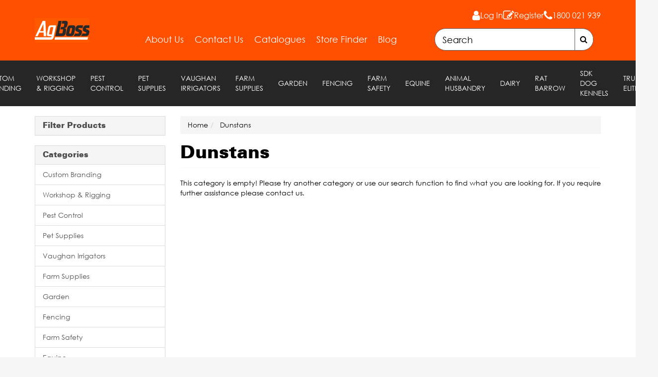

--- FILE ---
content_type: text/html; charset=utf-8
request_url: https://www.agboss.com.au/brand/dunstans/
body_size: 18104
content:
<!DOCTYPE html>
<html lang="en">
<head itemscope itemtype="http://schema.org/WebSite">
    <!-- Google Tag Manager -->
<script>(function(w,d,s,l,i){w[l]=w[l]||[];w[l].push({'gtm.start':
new Date().getTime(),event:'gtm.js'});var f=d.getElementsByTagName(s)[0],
j=d.createElement(s),dl=l!='dataLayer'?'&l='+l:'';j.async=true;j.src=
'https://www.googletagmanager.com/gtm.js?id='+i+dl;f.parentNode.insertBefore(j,f);
})(window,document,'script','dataLayer','GTM-NXFLVC95');</script>
<!-- End Google Tag Manager -->
	<meta http-equiv="Content-Type" content="text/html; charset=utf-8"/>
<meta name="keywords" content="Dunstans"/>
<meta name="description" content="Dunstans - Dunstans"/>
<meta name="viewport" content="width=device-width, initial-scale=1.0, user-scalable=0"/>
<meta property="og:image" content="https://www.agboss.com.au/assets/website_logo.png"/>
<meta property="og:title" content="Dunstans"/>
<meta property="og:site_name" content="AgBoss | Australia"/>
<meta property="og:type" content="website"/>
<meta property="og:url" content="https://www.agboss.com.au/brand/dunstans/"/>
<meta property="og:description" content="Dunstans - Dunstans"/>

<title itemprop='name'>Dunstans</title>
<link rel="canonical" href="https://www.agboss.com.au/brand/dunstans/" itemprop="url"/>
<link rel="shortcut icon" href="/assets/favicon_logo.png?1759896876"/>
<link rel="stylesheet" type="text/css" href="https://maxcdn.bootstrapcdn.com/font-awesome/4.7.0/css/font-awesome.min.css" media="all"/>
<link rel="stylesheet" type="text/css" href="https://cdn.neto.com.au/assets/neto-cdn/jquery_ui/1.11.1/css/custom-theme/jquery-ui-1.8.18.custom.css" media="all"/>
<link rel="stylesheet" type="text/css" href="https://cdn.neto.com.au/assets/neto-cdn/fancybox/2.1.5/jquery.fancybox.css" media="all"/>
<!--[if lte IE 8]>
	<script type="text/javascript" src="https://cdn.neto.com.au/assets/neto-cdn/html5shiv/3.7.0/html5shiv.js"></script>
	<script type="text/javascript" src="https://cdn.neto.com.au/assets/neto-cdn/respond.js/1.3.0/respond.min.js"></script>
<![endif]-->
<!-- Begin: Script 101 -->
<!-- Google Analytics -->
<script>
(function(i,s,o,g,r,a,m){i['GoogleAnalyticsObject']=r;i[r]=i[r]||function(){
(i[r].q=i[r].q||[]).push(arguments)},i[r].l=1*new Date();a=s.createElement(o),
m=s.getElementsByTagName(o)[0];a.async=1;a.src=g;m.parentNode.insertBefore(a,m)
})(window,document,'script','//www.google-analytics.com/analytics.js','ga');
ga('create', 'UA-57863268-2', 'auto');
</script>
<!-- End Google Analytics -->
<!-- End: Script 101 -->
<!-- Begin: Script 104 -->
<meta name="google-site-verification" content="N-jV349ULtqXWrJ_ckGEi_Dac_XvGwjl-OKD5af8528" />
<!-- End: Script 104 -->
<!-- Begin: Script 105 -->
<!-- Google Tag Manager -->
<script>(function(w,d,s,l,i){w[l]=w[l]||[];w[l].push({'gtm.start':
new Date().getTime(),event:'gtm.js'});var f=d.getElementsByTagName(s)[0],
j=d.createElement(s),dl=l!='dataLayer'?'&l='+l:'';j.async=true;j.src=
'https://www.googletagmanager.com/gtm.js?id='+i+dl;f.parentNode.insertBefore(j,f);
})(window,document,'script','dataLayer','GTM-PNHKNDX6');</script>
<!-- End Google Tag Manager -->
<!-- End: Script 105 -->
<!-- Begin: Script 108 -->
<script id="mcjs">!function(c,h,i,m,p){m=c.createElement(h),p=c.getElementsByTagName(h)[0],m.async=1,m.src=i,p.parentNode.insertBefore(m,p)}(document,"script","https://chimpstatic.com/mcjs-connected/js/users/e38e3c67e3df07c0d35674a77/36418ebcb9c0483f2f2f1a943.js");</script>
<!-- End: Script 108 -->
<!-- Begin: Script 109 -->
<meta name="geo.region" content="AU-NSW" />
<meta name="geo.placename" content="Albury" />
<meta name="geo.position" content="-36.038149;146.968787" />
<meta name="ICBM" content="-36.038149, 146.968787" />

<script type='application/ld+json'> 
{
  "@context": "http://www.schema.org",
  "@type": "WholesaleStore",
  "name": "Agboss",
  "url": "https://www.agboss.com.au/",
  "logo": "https://www.agboss.com.au/assets/website_logo.png?1546432485",
  "description": "AgBoss is beautifully and conveniently located in the border region of Albury-Wodonga NSW. AgBoss is dedicated to meet the increasing demands of customers who look for farm supplies online. ",
  "address": {
    "@type": "PostalAddress",
    "streetAddress": "64 Catherine Crescent, Lavington NSW 2641",
    "addressLocality": "Lavington NSW",
    "addressRegion": "New South Wales",
    "postalCode": "2641",
    "addressCountry": "Australia"
  },
  "hasMap": "https://www.google.com/maps/place/AgBoss/@-36.0415816,146.9631783,17z/data=!3m1!4b1!4m11!1m5!8m4!1e2!2s103272837869196233402!3m1!1e1!3m4!1s0x6b23dfd53a9705c7:0x45e17bd82232a97!8m2!3d-36.041586!4d146.965367",
  "contactPoint": {
    "@type": "ContactPoint",
    "telephone": "1800 021 939"
  }
}
 </script>
<!-- End: Script 109 -->
<!-- Begin: Script 110 -->
<meta name="facebook-domain-verification" content="bsiul5e9ylikvje2ftc3bea3fdoyw6" />
<!-- End: Script 110 -->
<!-- Begin: Script 111 -->
<!-- Hotjar Tracking Code for https://www.agboss.com.au/ -->
<script>
    (function(h,o,t,j,a,r){
        h.hj=h.hj||function(){(h.hj.q=h.hj.q||[]).push(arguments)};
        h._hjSettings={hjid:2713159,hjsv:6};
        a=o.getElementsByTagName('head')[0];
        r=o.createElement('script');r.async=1;
        r.src=t+h._hjSettings.hjid+j+h._hjSettings.hjsv;
        a.appendChild(r);
    })(window,document,'https://static.hotjar.com/c/hotjar-','.js?sv=');
</script>
<!-- End: Script 111 -->
<!-- Begin: Script 112 -->
<!-- Google tag (gtag.js) --> <script async src="https://www.googletagmanager.com/gtag/js?id=G-K6Y7JHWMC2"></script> <script> window.dataLayer = window.dataLayer || []; function gtag(){dataLayer.push(arguments);} gtag('js', new Date()); gtag('config', 'G-K6Y7JHWMC2'); </script>
<!-- End: Script 112 -->


	<link class="theme-selector" rel="stylesheet" type="text/css" href="/assets/themes/2021-04-avtech-3222/css/app.css?1759896876" media="all"/>
	<link rel="stylesheet" type="text/css" href="/assets/themes/2021-04-avtech-3222/css/style.css?1759896876" media="all"/>
</head>
<body id="n_content" class="n_2021-04-avtech-3222">
    <!-- Google Tag Manager (noscript) -->
<noscript><iframe src="https://www.googletagmanager.com/ns.html?id=GTM-NXFLVC95"
height="0" width="0" style="display:none;visibility:hidden"></iframe></noscript>
<!-- End Google Tag Manager (noscript) -->

    <div class="wrapper-header">
        <div class="container">
            <div class="row row-padded">
                <div class="col-xs-12 col-md-4 wrapper-logo text-center">
                    <a href="https://www.agboss.com.au" title="AgBoss Group Pty Ltd">
                        <img class="logo" src="/assets/website_logo.png?1759896876" alt="AgBoss Group Pty Ltd"/>
                    </a>
                </div>
                <div class=" col-xs-12 col-md-8">
                    <div class="header-account-areas">
                        <div class="row">
                            <div class="login-classs">
                                <i class="fa fa-user"></i>
                                <a href="https://www.agboss.com.au/_myacct/wholesalelogin">Log In</a>
                            </div>
                            <div class="register-classs">
                                <i class="fa fa-pencil-square-o"></i>
                                <a href="https://www.agboss.com.au/_myacct/wholesaleregister">Register</a>
                            </div>
                            <div class="phone-classs">
                                <i class="fa fa-phone fa-lg"></i>
                                <a href="tel:1800021939">1800 021 939</a>
                            </div>
                        </div>
                    </div>
                    <div class="row">
                        <div class="hidden-xs col-xs-12 text-right">
                            <div class="header-menu-search">
                                <ul class="nav nav-pills nav-pills-right"><li class=""> <a href="/about-us/" >About Us </a> </li><li class=""> <a href="/form/contact-us/" >Contact Us </a> </li><li class=""> <a href="/catalogues/" >Catalogues </a> </li><li class=""> <a href="/store-finder/" >Store Finder </a> </li><li class=""> <a href="/content/" >Blog </a> </li></ul>
                                <div class="header-search">
                                    <form name="productsearch" method="get" action="/">
                                        <input type="hidden" name="rf" value="kw" />
                                        <div class="input-group">
                                            <input class="form-control ajax_search" value="" id="name_search" autocomplete="off" name="kw" type="text" placeholder="Search" />
                                            <span class="input-group-btn">
                                            <button type="submit" value="Search" class="btn btn-default"><i class="fa fa-search"></i></button>
                                        </span>
                                        </div>
                                    </form>
                                </div>
                            </div>
                        </div>
                    </div>

                    <span nloader-content-id="R0jk-7hy-reoCJdcRl4WXvLAk_1OAAd9AnKhx-ex9Ko4aRuy77rwMz-AvD2G3RY79UGsf-03B6tEwCHzjdbuxA" nloader-content="[base64]" nloader-data="rfHZ0nOIovfmWdAuyovABWmMc64rBhmJkazJBz5I6yQ"></span></div>
            </div>
        </div>
    </div>
    <div class="navbar navbar-default navbar-categorymenu">
        <div class="container">
            <div class="navbar-header">
                <ul class="navigation-list list-inline visible-xs nMobileNav">
                    <li><a href="#" class="nToggleMenu" data-target=".navbar-responsive-collapse"><span class="icon"><i class="fa fa-bars"></i></span><br>
				Menu</a></li>
                    <li><a href="/products"><span class="icon"><i class="fa fa-gift"></i></span><br>
				Shop</a></li>
                    <li><a href="#header-search-mobile" data-toggle="collapse"><span class="icon"><i class="fa fa-search"></i></span><br>
				Search</a></li>
                    <li><a href="/_myacct/"><span class="icon"><i class="fa fa-user"></i></span><br>
				Account</a></li>
                </ul>
            </div>
            <div class="navbar-collapse collapse navbar-responsive-collapse">
                <ul class="nav navbar-nav">
                    <li class=""> <a href="https://www.agboss.com.au/custom-branding/" >Custom Branding <!----></a> </li><li class="dropdown dropdown-hover"> <a href="https://www.agboss.com.au/workshop-rigging/-templatebody-category-with-sub" class="dropdown-toggle" >Workshop & Rigging <!--<span class="caret"></span>--></a> <ul class="dropdown-menu">
                            <li class=""> <a href="https://www.agboss.com.au/workshop-rigging/adhesive-tape/" class="nuhover dropdown-toggle">Adhesive Tape</a> </li><li class=""> <a href="https://www.agboss.com.au/workshop-rigging/aerosols/" class="nuhover dropdown-toggle">Aerosols</a> </li><li class=""> <a href="https://www.agboss.com.au/workshop-rigging/brooms/" class="nuhover dropdown-toggle">Brooms</a> </li><li class=""> <a href="https://www.agboss.com.au/workshop-rigging/cable-ties/" class="nuhover dropdown-toggle">Cable Ties</a> </li><li class=""> <a href="https://www.agboss.com.au/workshop-rigging/cleaning-liquids/" class="nuhover dropdown-toggle">Cleaning Liquids</a> </li><li class=""> <a href="https://www.agboss.com.au/workshop-rigging/rigging-ties/clips-shackles/" class="nuhover dropdown-toggle">Clips & Shackles</a> </li><li class=""> <a href="https://www.agboss.com.au/workshop-rigging/fuel-accessories/" class="nuhover dropdown-toggle">Fuel Accessories </a> </li><li class=""> <a href="https://www.agboss.com.au/workshop-rigging/straps-cargo-nets/" class="nuhover dropdown-toggle">Straps & Cargo Nets</a> </li>
                        </ul>
                        </li><li class="dropdown dropdown-hover"> <a href="https://www.agboss.com.au/pest-control/" class="dropdown-toggle" >Pest Control <!--<span class="caret"></span>--></a> <ul class="dropdown-menu">
                            <li class=""> <a href="https://www.agboss.com.au/pest-control/insect-ant-fly-control/" class="nuhover dropdown-toggle">Insect, Ant & Fly Traps</a> </li><li class=""> <a href="https://www.agboss.com.au/pest-control/rodent-control/" class="nuhover dropdown-toggle">Rodent Control</a> </li>
                        </ul>
                        </li><li class="dropdown dropdown-hover"> <a href="https://www.agboss.com.au/pet-supplies/" class="dropdown-toggle" >Pet Supplies <!--<span class="caret"></span>--></a> <ul class="dropdown-menu">
                            <li class=""> <a href="https://www.agboss.com.au/pet-poultry/collars/" class="nuhover dropdown-toggle">Collars</a> </li><li class=""> <a href="https://www.agboss.com.au/feed-bin/~-460" class="nuhover dropdown-toggle">Feed Bin</a> </li><li class=""> <a href="https://www.agboss.com.au/pet-poultry/muzzles/" class="nuhover dropdown-toggle">Muzzles</a> </li><li class=""> <a href="https://www.agboss.com.au/pet-supplies/restraints-leads/" class="nuhover dropdown-toggle">Restraints & Leads</a> </li><li class=""> <a href="https://www.agboss.com.au/sdk-dog-kennels/~-455" class="nuhover dropdown-toggle">SDK Dog Kennels</a> </li><li class=""> <a href="https://www.agboss.com.au/pet-supplies/water-bowls/" class="nuhover dropdown-toggle">Water Bowls</a> </li>
                        </ul>
                        </li><li class=""> <a href="https://www.agboss.com.au/vaughan-irrigators/" >Vaughan Irrigators <!----></a> </li><li class="dropdown dropdown-hover"> <a href="https://www.agboss.com.au/around-the-home/-templatebody-category-with-sub" class="dropdown-toggle" >Farm Supplies <!--<span class="caret"></span>--></a> <ul class="dropdown-menu">
                            <li class=""> <a href="https://www.agboss.com.au/around-the-home/batteries/" class="nuhover dropdown-toggle">Batteries & Lighting</a> </li><li class=""> <a href="https://www.agboss.com.au/around-the-home/brooms/" class="nuhover dropdown-toggle">Brooms</a> </li><li class=""> <a href="https://www.agboss.com.au/generalfarmsupplies/butchery/" class="nuhover dropdown-toggle">Butchery & Knives</a> </li><li class=""> <a href="https://www.agboss.com.au/around-the-home/fireside/" class="nuhover dropdown-toggle">Fireside</a> </li><li class=""> <a href="https://www.agboss.com.au/gloves/" class="nuhover dropdown-toggle">Gloves</a> </li><li class="dropdown dropdown-hover"> <a href="https://www.agboss.com.au/around-the-home/measurment/" class="nuhover dropdown-toggle">Measurement</a> <ul class="dropdown-menu dropdown-menu-horizontal">
                            <li class=""> <a href="https://www.agboss.com.au/around-the-home/measurment/hang-scales/">Hanging Scales</a> </li><li class=""> <a href="https://www.agboss.com.au/around-the-home/measurment/pourmaxx-buckets/">PourMaxx Buckets</a> </li><li class=""> <a href="https://www.agboss.com.au/around-the-home/measurment/pourmaxx-cyclinders/">PourMaxx Cylinders</a> </li><li class=""> <a href="https://www.agboss.com.au/around-the-home/measurment/pourmaxx-jugs/">PourMaxx Jugs</a> </li>
                        </ul>
                        </li><li class=""> <a href="https://www.agboss.com.au/wool-pack-stand/" class="nuhover dropdown-toggle">Wool Pack Stand</a> </li>
                        </ul>
                        </li><li class="dropdown dropdown-hover"> <a href="https://www.agboss.com.au/garden-farm-tools/-templatebody-category-with-sub" class="dropdown-toggle" >Garden <!--<span class="caret"></span>--></a> <ul class="dropdown-menu">
                            <li class=""> <a href="https://www.agboss.com.au/garden-farm-tools/striking-tools/" class="nuhover dropdown-toggle">Axes & Block Splitters</a> </li><li class=""> <a href="https://www.agboss.com.au/garden-farm-tools/forks/" class="nuhover dropdown-toggle">Forks, Rakes & Hoes</a> </li><li class=""> <a href="https://www.agboss.com.au/garden-hose-fittings/" class="nuhover dropdown-toggle">Garden Hose & Fittings</a> </li><li class=""> <a href="https://www.agboss.com.au/watering-rain-gauges/rainmaxx-gauges/" class="nuhover dropdown-toggle">Rain Gauges</a> </li><li class=""> <a href="https://www.agboss.com.au/garden-farm-tools/shovel-range/" class="nuhover dropdown-toggle">Shovel Range</a> </li><li class=""> <a href="https://www.agboss.com.au/garden/sprinklers" class="nuhover dropdown-toggle">Sprinklers</a> </li>
                        </ul>
                        </li><li class="dropdown dropdown-hover"> <a href="https://www.agboss.com.au/fencing-tools/-templatebody-category-with-sub" class="dropdown-toggle" >Fencing <!--<span class="caret"></span>--></a> <ul class="dropdown-menu">
                            <li class=""> <a href="https://www.agboss.com.au/fencing/fencing-tools/" class="nuhover dropdown-toggle">Fencing Tools</a> </li><li class=""> <a href="https://www.agboss.com.au/fencing/gloves/" class="nuhover dropdown-toggle">Gloves</a> </li><li class=""> <a href="https://www.agboss.com.au/fencing/pliers-wire-cutters/" class="nuhover dropdown-toggle">Pliers & Wire cutters</a> </li><li class=""> <a href="https://www.agboss.com.au/fencing-tools/safety-glasses" class="nuhover dropdown-toggle">Safety Glasses</a> </li>
                        </ul>
                        </li><li class="dropdown dropdown-hover"> <a href="https://www.agboss.com.au/safety-chemical-care/-templatebody-category-with-sub" class="dropdown-toggle" >Farm Safety <!--<span class="caret"></span>--></a> <ul class="dropdown-menu">
                            <li class="dropdown dropdown-hover"> <a href="https://www.agboss.com.au/farm-safety/chemical-measures/" class="nuhover dropdown-toggle">Chemical Measures</a> <ul class="dropdown-menu dropdown-menu-horizontal">
                            <li class=""> <a href="https://www.agboss.com.au/safety-chemical-care/chemical-measures/pourmaxx-jugs/">PourMaxx Jugs</a> </li>
                        </ul>
                        </li><li class=""> <a href="https://www.agboss.com.au/farm-safety/coveralls-gloves/" class="nuhover dropdown-toggle">Coveralls & Gloves</a> </li><li class=""> <a href="https://www.agboss.com.au/farm-safety/gumboots/" class="nuhover dropdown-toggle">Gumboots</a> </li><li class=""> <a href="https://www.agboss.com.au/farm-safety/hearing-protection/" class="nuhover dropdown-toggle">Hearing Protection</a> </li><li class=""> <a href="https://www.agboss.com.au/farm-safety/insect-repellent-sunscreen/" class="nuhover dropdown-toggle">Insect Repellent & Sunscreen</a> </li><li class=""> <a href="https://www.agboss.com.au/farm-safety/masks-safety-glasses/" class="nuhover dropdown-toggle">Masks & Safety Glasses</a> </li><li class=""> <a href="https://www.agboss.com.au/farm-safety/straps/" class="nuhover dropdown-toggle">Straps</a> </li>
                        </ul>
                        </li><li class="dropdown dropdown-hover"> <a href="https://www.agboss.com.au/equine/" class="dropdown-toggle" >Equine <!--<span class="caret"></span>--></a> <ul class="dropdown-menu">
                            <li class=""> <a href="https://www.agboss.com.au/arena-markers/" class="nuhover dropdown-toggle">Arena Markers</a> </li><li class=""> <a href="https://www.agboss.com.au/equine/cant-tip-trough/" class="nuhover dropdown-toggle">Can't Tip Trough</a> </li><li class=""> <a href="https://www.agboss.com.au/equine/cavaletti-jumps/" class="nuhover dropdown-toggle">Cavaletti Jumps</a> </li><li class=""> <a href="https://www.agboss.com.au/equine/corner-feeders/" class="nuhover dropdown-toggle">Corner Feeders</a> </li><li class=""> <a href="https://www.agboss.com.au/equine/d-feeders/" class="nuhover dropdown-toggle">D Feeders</a> </li><li class=""> <a href="https://www.agboss.com.au/d-waterer/" class="nuhover dropdown-toggle">D Waterer</a> </li><li class=""> <a href="https://www.agboss.com.au/feed-bin/" class="nuhover dropdown-toggle">Feed Bin</a> </li><li class=""> <a href="https://www.agboss.com.au/grazer-bins-with-inserts/" class="nuhover dropdown-toggle">Grazer Bins with Inserts</a> </li><li class=""> <a href="https://www.agboss.com.au/equine/hay-rack-feeder/" class="nuhover dropdown-toggle">Hay Rack Feeder</a> </li><li class=""> <a href="https://www.agboss.com.au/jump-n-munch/~-458" class="nuhover dropdown-toggle">Jump 'N' Munch</a> </li><li class=""> <a href="https://www.agboss.com.au/equine/jump-poles/" class="nuhover dropdown-toggle">Jump Poles</a> </li><li class=""> <a href="https://www.agboss.com.au/equine/jump-wing-base-cups/" class="nuhover dropdown-toggle">Jump Wing Base & Cups</a> </li><li class=""> <a href="https://www.agboss.com.au/equine/mount-ease/" class="nuhover dropdown-toggle">Mount Ease</a> </li><li class=""> <a href="https://www.agboss.com.au/equine/munch-troughs/" class="nuhover dropdown-toggle">Munch Troughs</a> </li><li class=""> <a href="https://www.agboss.com.au/equine/silos/" class="nuhover dropdown-toggle">Silos</a> </li><li class=""> <a href="https://www.agboss.com.au/equine/tri-jump-stands-and-cups/" class="nuhover dropdown-toggle">Tri-Jump Stands and Cups</a> </li><li class=""> <a href="https://www.agboss.com.au/trueco-elite/~-452" class="nuhover dropdown-toggle">TrueCo Elite</a> </li>
                        </ul>
                        </li><li class="dropdown dropdown-hover"> <a href="https://www.agboss.com.au/animal-husbandry/-templatebody-category-with-sub" class="dropdown-toggle" >Animal Husbandry <!--<span class="caret"></span>--></a> <ul class="dropdown-menu">
                            <li class=""> <a href="https://www.agboss.com.au/animal-husbandry/castration-weaning/" class="nuhover dropdown-toggle">Castration & Weaning</a> </li><li class=""> <a href="https://www.agboss.com.au/animal-husbandry/feedmaxx-scoops/" class="nuhover dropdown-toggle">FeedMaxx Scoops</a> </li><li class="dropdown dropdown-hover"> <a href="https://www.agboss.com.au/animal-husbandry/poultry-feeders/" class="nuhover dropdown-toggle">Poultry Feeders</a> <ul class="dropdown-menu dropdown-menu-horizontal">
                            <li class=""> <a href="https://www.agboss.com.au/pet-poultry/poultry/waterers/">Drinkers</a> </li><li class=""> <a href="https://www.agboss.com.au/pet-poultry/poultry/feeders/">Feeders</a> </li>
                        </ul>
                        </li><li class=""> <a href="https://www.agboss.com.au/animal-husbandry/silos/" class="nuhover dropdown-toggle">Silos</a> </li><li class=""> <a href="https://www.agboss.com.au/animal-husbandry/veterinary/" class="nuhover dropdown-toggle">Veterinary</a> </li><li class=""> <a href="https://www.agboss.com.au/animal-husbandry/water-bowls/" class="nuhover dropdown-toggle">Water Bowls</a> </li>
                        </ul>
                        </li><li class="dropdown dropdown-hover"> <a href="https://www.agboss.com.au/DAIRY" class="dropdown-toggle" >Dairy <!--<span class="caret"></span>--></a> <ul class="dropdown-menu">
                            <li class=""> <a href="https://www.agboss.com.au/dairy/compartment-feeders/" class="nuhover dropdown-toggle">Compartment Feeders</a> </li><li class=""> <a href="https://www.agboss.com.au/dairy/open-feeders/" class="nuhover dropdown-toggle">Open Feeders</a> </li><li class=""> <a href="https://www.agboss.com.au/milk-maxx/teats/" class="nuhover dropdown-toggle">Teats</a> </li><li class=""> <a href="https://www.agboss.com.au/milk-bar/waterers-drinkers/" class="nuhover dropdown-toggle">Waterers/Drinkers</a> </li>
                        </ul>
                        </li><li class=""> <a href="https://www.agboss.com.au/rat-barrow/" >RAT Barrow <!----></a> </li><li class=""> <a href="https://www.agboss.com.au/sdk-dog-kennels/" >SDK Dog Kennels <!----></a> </li><li class=""> <a href="https://www.agboss.com.au/trueco-elite/~-453" >TRUECO ELITE <!----></a> </li> </ul>

                <!-- navbar... -->

            </div>
        </div>
        <div id="header-search-mobile" class="header-search-mobile collapse">
            <form name="productsearch" method="get" action="/">
                <input type="hidden" name="rf" value="kw" />
                <div class="input-group">
                    <input class="form-control ajax_search" value="" id="name_search" autocomplete="off" name="kw" type="text" placeholder="Search" />
                    <span class="input-group-btn">
                    <button type="submit" value="Search" class="btn btn-primary"><i class="fa fa-search"></i></button>
                </span>
                </div>
            </form>
        </div>
    </div>
     <div id="main-content" role="main" class="container">
        <div class="row">
            <aside class="col-xs-12 col-sm-3" id="left-sidebar">
	<div class="panel panel-default">
			<div class="panel-heading panel-heading-thumbnails">
				<h3 class="panel-title">
					<a class="accordion-toggle" data-toggle="collapse" data-parent="#filters-accordion" href="#filters">Filter Products</a>
				</h3>
			</div>
			<ul id="filters" class="panel-collapse collapse list-group text-uppercase" role="group">
				
				
				
			</ul>
		</div>
	<div class="panel panel-default hidden-xs">
				<div class="panel-heading"><h3 class="panel-title">Categories</h3></div>
				<ul class="list-group" role="navigation" aria-label="Category menu"><li class=""><a href="https://www.agboss.com.au/custom-branding/" class="list-group-item dropdown-toggle" >Custom Branding</a>
						
					</li><li class="dropdown dropdown-hover"><a href="https://www.agboss.com.au/workshop-rigging/-templatebody-category-with-sub" class="list-group-item dropdown-toggle" >Workshop & Rigging</a>
						<ul class="dropdown-menu dropdown-menu-horizontal">
								<li class="">
						<a href="https://www.agboss.com.au/workshop-rigging/adhesive-tape/" >Adhesive Tape</a>
						
					</li><li class="">
						<a href="https://www.agboss.com.au/workshop-rigging/aerosols/" >Aerosols</a>
						
					</li><li class="">
						<a href="https://www.agboss.com.au/workshop-rigging/brooms/" >Brooms</a>
						
					</li><li class="">
						<a href="https://www.agboss.com.au/workshop-rigging/cable-ties/" >Cable Ties</a>
						
					</li><li class="">
						<a href="https://www.agboss.com.au/workshop-rigging/cleaning-liquids/" >Cleaning Liquids</a>
						
					</li><li class="">
						<a href="https://www.agboss.com.au/workshop-rigging/rigging-ties/clips-shackles/" >Clips & Shackles</a>
						
					</li><li class="">
						<a href="https://www.agboss.com.au/workshop-rigging/fuel-accessories/" >Fuel Accessories </a>
						
					</li><li class="">
						<a href="https://www.agboss.com.au/workshop-rigging/straps-cargo-nets/" >Straps & Cargo Nets</a>
						
					</li>
							</ul>
					</li><li class="dropdown dropdown-hover"><a href="https://www.agboss.com.au/pest-control/" class="list-group-item dropdown-toggle" >Pest Control</a>
						<ul class="dropdown-menu dropdown-menu-horizontal">
								<li class="">
						<a href="https://www.agboss.com.au/pest-control/insect-ant-fly-control/" >Insect, Ant & Fly Traps</a>
						
					</li><li class="">
						<a href="https://www.agboss.com.au/pest-control/rodent-control/" >Rodent Control</a>
						
					</li>
							</ul>
					</li><li class="dropdown dropdown-hover"><a href="https://www.agboss.com.au/pet-supplies/" class="list-group-item dropdown-toggle" >Pet Supplies</a>
						<ul class="dropdown-menu dropdown-menu-horizontal">
								<li class="">
						<a href="https://www.agboss.com.au/pet-poultry/collars/" >Collars</a>
						
					</li><li class="">
						<a href="https://www.agboss.com.au/feed-bin/~-460" >Feed Bin</a>
						
					</li><li class="">
						<a href="https://www.agboss.com.au/pet-poultry/muzzles/" >Muzzles</a>
						
					</li><li class="">
						<a href="https://www.agboss.com.au/pet-supplies/restraints-leads/" >Restraints & Leads</a>
						
					</li><li class="">
						<a href="https://www.agboss.com.au/sdk-dog-kennels/~-455" >SDK Dog Kennels</a>
						
					</li><li class="">
						<a href="https://www.agboss.com.au/pet-supplies/water-bowls/" >Water Bowls</a>
						
					</li>
							</ul>
					</li><li class=""><a href="https://www.agboss.com.au/vaughan-irrigators/" class="list-group-item dropdown-toggle" >Vaughan Irrigators</a>
						
					</li><li class="dropdown dropdown-hover"><a href="https://www.agboss.com.au/around-the-home/-templatebody-category-with-sub" class="list-group-item dropdown-toggle" >Farm Supplies</a>
						<ul class="dropdown-menu dropdown-menu-horizontal">
								<li class="">
						<a href="https://www.agboss.com.au/around-the-home/batteries/" >Batteries & Lighting</a>
						
					</li><li class="">
						<a href="https://www.agboss.com.au/around-the-home/brooms/" >Brooms</a>
						
					</li><li class="">
						<a href="https://www.agboss.com.au/generalfarmsupplies/butchery/" >Butchery & Knives</a>
						
					</li><li class="">
						<a href="https://www.agboss.com.au/around-the-home/fireside/" >Fireside</a>
						
					</li><li class="">
						<a href="https://www.agboss.com.au/gloves/" >Gloves</a>
						
					</li><li class="dropdown dropdown-hover">
						<a href="https://www.agboss.com.au/around-the-home/measurment/" >Measurement</a>
						<ul class="dropdown-menu dropdown-menu-horizontal">
								<li class="lv3-li">
						<a href="https://www.agboss.com.au/around-the-home/measurment/hang-scales/" >Hanging Scales</a>
					</li><li class="lv3-li">
						<a href="https://www.agboss.com.au/around-the-home/measurment/pourmaxx-buckets/" >PourMaxx Buckets</a>
					</li><li class="lv3-li">
						<a href="https://www.agboss.com.au/around-the-home/measurment/pourmaxx-cyclinders/" >PourMaxx Cylinders</a>
					</li><li class="lv3-li">
						<a href="https://www.agboss.com.au/around-the-home/measurment/pourmaxx-jugs/" >PourMaxx Jugs</a>
					</li>
							</ul>
					</li><li class="">
						<a href="https://www.agboss.com.au/wool-pack-stand/" >Wool Pack Stand</a>
						
					</li>
							</ul>
					</li><li class="dropdown dropdown-hover"><a href="https://www.agboss.com.au/garden-farm-tools/-templatebody-category-with-sub" class="list-group-item dropdown-toggle" >Garden</a>
						<ul class="dropdown-menu dropdown-menu-horizontal">
								<li class="">
						<a href="https://www.agboss.com.au/garden-farm-tools/striking-tools/" >Axes & Block Splitters</a>
						
					</li><li class="">
						<a href="https://www.agboss.com.au/garden-farm-tools/forks/" >Forks, Rakes & Hoes</a>
						
					</li><li class="">
						<a href="https://www.agboss.com.au/garden-hose-fittings/" >Garden Hose & Fittings</a>
						
					</li><li class="">
						<a href="https://www.agboss.com.au/watering-rain-gauges/rainmaxx-gauges/" >Rain Gauges</a>
						
					</li><li class="">
						<a href="https://www.agboss.com.au/garden-farm-tools/shovel-range/" >Shovel Range</a>
						
					</li><li class="">
						<a href="https://www.agboss.com.au/garden/sprinklers" >Sprinklers</a>
						
					</li>
							</ul>
					</li><li class="dropdown dropdown-hover"><a href="https://www.agboss.com.au/fencing-tools/-templatebody-category-with-sub" class="list-group-item dropdown-toggle" >Fencing</a>
						<ul class="dropdown-menu dropdown-menu-horizontal">
								<li class="">
						<a href="https://www.agboss.com.au/fencing/fencing-tools/" >Fencing Tools</a>
						
					</li><li class="">
						<a href="https://www.agboss.com.au/fencing/gloves/" >Gloves</a>
						
					</li><li class="">
						<a href="https://www.agboss.com.au/fencing/pliers-wire-cutters/" >Pliers & Wire cutters</a>
						
					</li><li class="">
						<a href="https://www.agboss.com.au/fencing-tools/safety-glasses" >Safety Glasses</a>
						
					</li>
							</ul>
					</li><li class="dropdown dropdown-hover"><a href="https://www.agboss.com.au/safety-chemical-care/-templatebody-category-with-sub" class="list-group-item dropdown-toggle" >Farm Safety</a>
						<ul class="dropdown-menu dropdown-menu-horizontal">
								<li class="dropdown dropdown-hover">
						<a href="https://www.agboss.com.au/farm-safety/chemical-measures/" >Chemical Measures</a>
						<ul class="dropdown-menu dropdown-menu-horizontal">
								<li class="lv3-li">
						<a href="https://www.agboss.com.au/safety-chemical-care/chemical-measures/pourmaxx-jugs/" >PourMaxx Jugs</a>
					</li>
							</ul>
					</li><li class="">
						<a href="https://www.agboss.com.au/farm-safety/coveralls-gloves/" >Coveralls & Gloves</a>
						
					</li><li class="">
						<a href="https://www.agboss.com.au/farm-safety/gumboots/" >Gumboots</a>
						
					</li><li class="">
						<a href="https://www.agboss.com.au/farm-safety/hearing-protection/" >Hearing Protection</a>
						
					</li><li class="">
						<a href="https://www.agboss.com.au/farm-safety/insect-repellent-sunscreen/" >Insect Repellent & Sunscreen</a>
						
					</li><li class="">
						<a href="https://www.agboss.com.au/farm-safety/masks-safety-glasses/" >Masks & Safety Glasses</a>
						
					</li><li class="">
						<a href="https://www.agboss.com.au/farm-safety/straps/" >Straps</a>
						
					</li>
							</ul>
					</li><li class="dropdown dropdown-hover"><a href="https://www.agboss.com.au/equine/" class="list-group-item dropdown-toggle" >Equine</a>
						<ul class="dropdown-menu dropdown-menu-horizontal">
								<li class="">
						<a href="https://www.agboss.com.au/arena-markers/" >Arena Markers</a>
						
					</li><li class="">
						<a href="https://www.agboss.com.au/equine/cant-tip-trough/" >Can't Tip Trough</a>
						
					</li><li class="">
						<a href="https://www.agboss.com.au/equine/cavaletti-jumps/" >Cavaletti Jumps</a>
						
					</li><li class="">
						<a href="https://www.agboss.com.au/equine/corner-feeders/" >Corner Feeders</a>
						
					</li><li class="">
						<a href="https://www.agboss.com.au/equine/d-feeders/" >D Feeders</a>
						
					</li><li class="">
						<a href="https://www.agboss.com.au/d-waterer/" >D Waterer</a>
						
					</li><li class="">
						<a href="https://www.agboss.com.au/feed-bin/" >Feed Bin</a>
						
					</li><li class="">
						<a href="https://www.agboss.com.au/grazer-bins-with-inserts/" >Grazer Bins with Inserts</a>
						
					</li><li class="">
						<a href="https://www.agboss.com.au/equine/hay-rack-feeder/" >Hay Rack Feeder</a>
						
					</li><li class="">
						<a href="https://www.agboss.com.au/jump-n-munch/~-458" >Jump 'N' Munch</a>
						
					</li><li class="">
						<a href="https://www.agboss.com.au/equine/jump-poles/" >Jump Poles</a>
						
					</li><li class="">
						<a href="https://www.agboss.com.au/equine/jump-wing-base-cups/" >Jump Wing Base & Cups</a>
						
					</li><li class="">
						<a href="https://www.agboss.com.au/equine/mount-ease/" >Mount Ease</a>
						
					</li><li class="">
						<a href="https://www.agboss.com.au/equine/munch-troughs/" >Munch Troughs</a>
						
					</li><li class="">
						<a href="https://www.agboss.com.au/equine/silos/" >Silos</a>
						
					</li><li class="">
						<a href="https://www.agboss.com.au/equine/tri-jump-stands-and-cups/" >Tri-Jump Stands and Cups</a>
						
					</li><li class="">
						<a href="https://www.agboss.com.au/trueco-elite/~-452" >TrueCo Elite</a>
						
					</li>
							</ul>
					</li><li class="dropdown dropdown-hover"><a href="https://www.agboss.com.au/animal-husbandry/-templatebody-category-with-sub" class="list-group-item dropdown-toggle" >Animal Husbandry</a>
						<ul class="dropdown-menu dropdown-menu-horizontal">
								<li class="">
						<a href="https://www.agboss.com.au/animal-husbandry/castration-weaning/" >Castration & Weaning</a>
						
					</li><li class="">
						<a href="https://www.agboss.com.au/animal-husbandry/feedmaxx-scoops/" >FeedMaxx Scoops</a>
						
					</li><li class="dropdown dropdown-hover">
						<a href="https://www.agboss.com.au/animal-husbandry/poultry-feeders/" >Poultry Feeders</a>
						<ul class="dropdown-menu dropdown-menu-horizontal">
								<li class="lv3-li">
						<a href="https://www.agboss.com.au/pet-poultry/poultry/waterers/" >Drinkers</a>
					</li><li class="lv3-li">
						<a href="https://www.agboss.com.au/pet-poultry/poultry/feeders/" >Feeders</a>
					</li>
							</ul>
					</li><li class="">
						<a href="https://www.agboss.com.au/animal-husbandry/silos/" >Silos</a>
						
					</li><li class="">
						<a href="https://www.agboss.com.au/animal-husbandry/veterinary/" >Veterinary</a>
						
					</li><li class="">
						<a href="https://www.agboss.com.au/animal-husbandry/water-bowls/" >Water Bowls</a>
						
					</li>
							</ul>
					</li><li class="dropdown dropdown-hover"><a href="https://www.agboss.com.au/DAIRY" class="list-group-item dropdown-toggle" >Dairy</a>
						<ul class="dropdown-menu dropdown-menu-horizontal">
								<li class="">
						<a href="https://www.agboss.com.au/dairy/compartment-feeders/" >Compartment Feeders</a>
						
					</li><li class="">
						<a href="https://www.agboss.com.au/dairy/open-feeders/" >Open Feeders</a>
						
					</li><li class="">
						<a href="https://www.agboss.com.au/milk-maxx/teats/" >Teats</a>
						
					</li><li class="">
						<a href="https://www.agboss.com.au/milk-bar/waterers-drinkers/" >Waterers/Drinkers</a>
						
					</li>
							</ul>
					</li><li class=""><a href="https://www.agboss.com.au/rat-barrow/" class="list-group-item dropdown-toggle" >RAT Barrow</a>
						
					</li><li class=""><a href="https://www.agboss.com.au/sdk-dog-kennels/" class="list-group-item dropdown-toggle" >SDK Dog Kennels</a>
						
					</li><li class=""><a href="https://www.agboss.com.au/trueco-elite/~-453" class="list-group-item dropdown-toggle" >TRUECO ELITE</a>
						
					</li></ul>
			</div>
	<span nloader-content-id="PxaxZ8dGJu1eZkoE7534U30Bt5mHS35EgLF0T7lShlw" nloader-content="[base64]"></span>
	<div class="panel panel-default hidden-xs">
			<div class="panel-heading"><h3 class="panel-title">Information</h3></div>
			<ul class="list-group" role="navigation" aria-label="Information menu"><li class=""><a class="list-group-item" href="/about-us/" >About Us</a>
						</li><li class=""><a class="list-group-item" href="/returns-policy/" >Returns Policy</a>
						</li><li class=""><a class="list-group-item" href="/form/contact-us/" >Contact Us</a>
						</li></ul>
		</div>
</aside>
<div class="col-xs-12 col-sm-9">
<ul class="breadcrumb" itemscope itemtype="http://schema.org/BreadcrumbList" aria-label="Breadcrumb">
			<li itemprop="itemListElement" itemscope itemtype="http://schema.org/ListItem">
				<a href="https://www.agboss.com.au" itemprop="item"><span itemprop="name">Home</span></a>
			</li><li itemprop="itemListElement" itemscope itemtype="http://schema.org/ListItem">
			<a href="/brand/dunstans/" itemprop="item"><span itemprop="name">Dunstans</span></a>
		</li></ul>
<h1 class="page-header">
	Dunstans
	
	</h1>

	
	<div class="row">
			<div class="col-xs-12">
				<p>This category is empty! Please try another category or use our search function to find what you are looking for. If you require further assistance please contact us.</p>
			</div>
		</div>
</div></div>
</div>
<footer class="wrapper-footer">
	<div class="container">
		<div class="row">
			<div class="col-xs-12">
				<hr />
			</div>
		</div>
		<div class="row">
			<div class="col-xs-12 col-sm-8">
				<div class="row">
					<div class="col-xs-12 col-sm-4">
								<h4>Service</h4>
								<ul class="nav nav-pills nav-stacked">
									<li><a href="/_myacct">My Account</a></li><li><a href="/_myacct/nr_track_order">Track Order</a></li><li><a href="/_myacct/wholesaleregister">Wholesale Accounts</a></li><li><a href="/promotional-printing/">Promotional Printing</a></li>
								</ul>
							</div><div class="col-xs-12 col-sm-4">
								<h4>About Us</h4>
								<ul class="nav nav-pills nav-stacked">
									<li><a href="/about-us/">About Us</a></li><li><a href="/form/contact-us/">Contact Us</a></li>
								</ul>
							</div><div class="col-xs-12 col-sm-4">
								<h4>Information</h4>
								<ul class="nav nav-pills nav-stacked">
									<li><a href="/website-terms-of-use/">Terms of Use</a></li><li><a href="/privacy-policy/">Privacy Policy</a></li><li><a href="/returns-policy/">Returns Policy</a></li><li><a href="/security-policy/">Security Policy</a></li>
								</ul>
							</div>
				</div>
			</div>
			<div class="col-xs-12 col-sm-4">
				<h4>Stay In Touch</h4>
				<p>Subscribe to our newsletter:</p>
					<form method="post" action="https://www.agboss.com.au/form/subscribe-to-our-newsletter/">
						<input type="hidden" name="list_id" value="1">
						<input type="hidden" name="opt_in" value="y">
						<div class="input-group">
							<input name="inp-email" class="form-control" type="email" value="" placeholder="Email Address" required/>
							<input name="inp-submit" type="hidden" value="y" />
							<input name="inp-opt_in" type="hidden" value="y" />
							<span class="input-group-btn">
								<input class="btn btn-default" type="submit" value="Subscribe" data-loading-text="<i class='fa fa-spinner fa-spin' style='font-size: 14px'></i>"/>
							</span>
						</div>
					</form>
				<ul class="list-inline list-social" itemscope itemtype="http://schema.org/Organization" role="contentinfo" aria-label="Social Media">
					<meta itemprop="url" content="https://www.agboss.com.au"/>
					<meta itemprop="logo" content="https://www.agboss.com.au/assets/website_logo.png"/>
					<meta itemprop="name" content="AgBoss Group Pty Ltd"/>
					<li><a href="https://www.agboss.com.au/form/contact-us/" target="_blank" title="Email us" aria-label="Email us"><i class="fa fa-envelope" aria-hidden="true"></i></a></li>
					<li><a itemprop="sameAs" href="https://www.facebook.com/AgBossFarm/" target="_blank" title="AgBoss Group Pty Ltd on Facebook" role="link"><i class="fa fa-facebook-square text-facebook" aria-hidden="true"></i><span class="sr-only">Facebook</span></a></li>
					<li><a itemprop="sameAs" href="https://twitter.com/agbossfarm" target="_blank" title="AgBoss Group Pty Ltd on Twitter" role="link"><i class="fa fa-twitter-square text-twitter" aria-hidden="true"></i><span class="sr-only">Twitter</span></a></li>
					<li><a itemprop="sameAs" href="https://plus.google.com/103272837869196233402" target="_blank" title="AgBoss Group Pty Ltd on Google Plus" role="link"><i class="fa fa-google-plus-square text-google-plus" aria-hidden="true"></i><span class="sr-only">Google Plus</span></a></li>
					<li><a itemprop="sameAs" href="https://www.youtube.com/channel/UCfMgPNCqAlWMnNekzutQDew?" target="_blank" title="AgBoss Group Pty Ltd on Youtube" role="link"><i class="fa fa-youtube-square text-youtube" aria-hidden="true"></i><span class="sr-only">Youtube</span></a></li>
					<li><a itemprop="sameAs" href="https://www.instagram.com/agbossinsta/" target="_blank" title="AgBoss Group Pty Ltd on Instagram" role="link"><i class="fa fa-instagram text-instagram" aria-hidden="true"></i><span class="sr-only">Instagram</span></a></li>
					<li><a itemprop="sameAs" href="https://www.linkedin.com/company/agboss/" target="_blank" title="AgBoss Group Pty Ltd on Linkedin" role="link"><i class="fa fa-linkedin-square text-linkedin" aria-hidden="true"></i><span class="sr-only">Linkedin</span></a></li>
					</ul>
				<p>Phone: 1800 021 939</p>
				<p>Visit: 519 Nurigong Street, Albury, NSW 2640</p>
			</div>
		</div>
		<div class="row">
			<div class="col-xs-12">
				<hr />
			</div>
		</div>
		<div class="row">
			<div class="col-xs-9 hidden-xs">
				<ul class="list-inline" role="contentinfo" aria-label="Accepted Payment methods"><li>
								<div class="payment-icon-container">
									<div class="payment-icon payment-icon-directdeposit">
										<span class="sr-only">Bank Deposit</span>
									</div>
								</div>
							</li>
						</ul>
			</div>
			<div class="col-sm-3">
				<address role="contentinfo" aria-label="Company Details">
					<strong>Copyright &copy; 2026<br />
					AgBoss Group Pty Ltd</strong><br>
					<strong>ABN:</strong> 24685229510<br><br />
					<p class="small">Site Content by AgBoss Marketing Co</p>
				</address>
			</div>
		</div>
	</div>
</footer>
<!-- Required Neto Scripts - DO NOT REMOVE -->
<script type="text/javascript" src="https://cdn.neto.com.au/assets/neto-cdn/jquery/1.11.3/jquery.min.js"></script>
<script type="text/javascript" src="https://cdn.neto.com.au/assets/neto-cdn/fancybox/2.1.5/jquery.fancybox.pack.js"></script>
<script type="text/javascript" src="//assets.netostatic.com/ecommerce/6.355.0/assets/js/common/webstore/main.js"></script>
<script type="text/javascript" src="https://cdn.neto.com.au/assets/neto-cdn/bootstrap/3.3.6/bootstrap.min.js"></script>
<script type="text/javascript" src="/assets/themes/2021-04-avtech-3222/js/custom.js?1759896876"></script>
<script type="text/javascript" src="https://cdn.neto.com.au/assets/neto-cdn/jquery_ui/1.11.1/js/jquery-ui-1.8.18.custom.min.js"></script>

		<script>
			(function( NETO, $, undefined ) {
				NETO.systemConfigs = {"isLegacyCartActive":"1","currencySymbol":"$","siteEnvironment":"production","defaultCart":"legacy","asyncAddToCartInit":"1","dateFormat":"dd/mm/yy","isCartRequestQueueActive":0,"measurePerformance":0,"isMccCartActive":"0","siteId":"N055159","isMccCheckoutFeatureActive":0};
			}( window.NETO = window.NETO || {}, jQuery ));
		</script>
		
<!-- Analytics -->
<!-- Begin: Script 101 -->
<!-- Start Google E-commerce Tracking -->
<script>
ga('send', 'pageview');</script>
<!-- End Google E-commerce Tracking -->

<!-- End: Script 101 -->
<!-- Begin: Script 103 -->
<script>
(function() {
    var a = {
        loadFile: function(b, e) {
            var c = b.substr(b.length - 2).toLowerCase(), d;
            if (c == "js") {
                d = document.createElement("script");
                d.onload = function() {
                    if (e) {
                        e()
                    }
                }
                ;
                d.setAttribute("src", b)
            } else {
                d = document.createElement("link");
                d.setAttribute("rel", "stylesheet");
                d.setAttribute("type", "text/css");
                d.setAttribute("href", b)
            }
            document.getElementsByTagName("head")[0].appendChild(d)
        },
        fire: function() {
            this.loadFile("https://pubhtml5.com/plugin/LightBox/css/pubhtml5-light-box-api.css");
            var b = $.noConflict();
            b(function() {
                function d(f) {
                    this.background = b("<div class='fh5-light-box-background'></div>");
                    this.box = b("<div class='fh5-light-box'></div>");
                    this.title = b("<div class='fh5-light-box-title'>" + f + "</div>");
                    this.cancelButton = b("<div class='fh5-light-box-cancel-button'>x</div>");
                    this.box.append(this.title).append(this.cancelButton);
                    this.document = b(document);
                    var e = this;
                    b(window).on("resize", function() {
                        e.resizeH()
                    });
                    this.cancelButton.on("click", function() {
                        e.cancel()
                    })
                }
                d.prototype = {
                    constructor: d,
                    getBox: function() {
                        return this.box
                    },
                    launch: function() {
                        var f = b("body")
                          , e = this;
                        this.background.appendTo(f).fadeIn();
                        this.box.appendTo(f);
                        this.resize(0);
                        this.box.css("top", this.document.scrollTop()).animate({
                            opacity: 1,
                            top: (window.innerHeight - this.box.height()) / 2 + this.document.scrollTop()
                        }, 200, function() {
                            if (e.box.height() > window.innerHeight) {
                                e.box.animate({
                                    top: e.document.scrollTop() + 30
                                }, 200)
                            }
                        })
                    },
                    cancel: function() {
                        var e = this;
                        e.background.fadeOut(function() {
                            e.background.remove()
                        });
                        e.box.animate({
                            opacity: 0,
                            top: this.document.scrollTop()
                        }, 200, function() {
                            e.box.remove()
                        })
                    },
                    resizeH: function() {
                        this.box.css({
                            left: (window.innerWidth - this.box.width()) / 2
                        })
                    },
                    resize: function(e) {
                        if (typeof e === "undefined") {
                            e = 400
                        }
                        this.box.animate({
                            left: (window.innerWidth - this.box.width()) / 2,
                            top: (window.innerHeight - this.box.height()) / 2 + this.document.scrollTop()
                        }, e)
                    }
                };
                function c(i, f, h, e) {
                    this.panel = b("<div></div>");
                    this.iframe = b("<iframe width='" + h + "' height='" + e + "' allowfullscreen frameborder='0' src='" + f + "'></iframe>");
                    var g = new d(i);
                    g.getBox().append(this.panel.append(this.iframe));
                    g.launch()
                }
                b("[data-rel=fh5-light-box-demo]").on("click", function(g) {
                    g.preventDefault();
                    var f = b(this);
                    new c(f.attr("data-title"),f.attr("data-href"),f.attr("data-width"),f.attr("data-height"))
                })
            })
        }
    };
    a.loadFile("https://static.pubhtml5.com/web/js/jquery-1.10.2.min.js", function() {
        a.fire()
    })
}
)();
</script>
<!-- End: Script 103 -->
<!-- Begin: Script 105 -->
<!-- Google Tag Manager (noscript) -->
<noscript><iframe src="https://www.googletagmanager.com/ns.html?id=GTM-PNHKNDX6"
height="0" width="0" style="display:none;visibility:hidden"></iframe></noscript>
<!-- End Google Tag Manager (noscript) -->
<!-- End: Script 105 -->
<!-- Begin: Script 106 -->
<script type="text/javascript">
var $zoho=$zoho || {};$zoho.salesiq = $zoho.salesiq || 
{widgetcode:"fa349f2c747c346e6f466d57bfc154e20dc9099af89d9b8877722cc6a4a826cb83c5dd5816b284d654546e09bf208f76", values:{},ready:function(){}};
var d=document;s=d.createElement("script");s.type="text/javascript";s.id="zsiqscript";s.defer=true;
s.src="https://salesiq.zoho.com/widget";t=d.getElementsByTagName("script")[0];t.parentNode.insertBefore(s,t);d.write("<div id='zsiqwidget'></div>");
</script>
<!-- End: Script 106 -->
<!-- Begin: Script 107 -->
<script type="text/javascript" src="https://secure.nice3aiea.com/js/154729.js" ></script>
<noscript><img alt="" src="https://secure.nice3aiea.com/154729.png" style="display:none;" /></noscript>

<!-- End: Script 107 -->
<!-- Begin: Script 110 -->
<script>
    !function(f,b,e,v,n,t,s){if(f.fbq)return;n=f.fbq=function(){n.callMethod?
    n.callMethod.apply(n,arguments):n.queue.push(arguments)};if(!f._fbq)f._fbq=n;
    n.push=n;n.loaded=!0;n.version=';2.0';n.queue=[];t=b.createElement(e);t.async=!0;
    t.src=v;s=b.getElementsByTagName(e)[0];s.parentNode.insertBefore(t,s)}(window,
    document,'script','//connect.facebook.net/en_US/fbevents.js ');
    fbq('init', '247455940758502', {}, {'agent':'plneto'});
    fbq('track', 'PageView');
    </script>
<noscript>
        <img height="1" width="1" style="display:none" src="https://www.facebook.com/tr?id=247455940758502&ev=PageView&noscript=1" />
</noscript>
<script>
    var fbP = {
        productSetup: function(product) {
        return {
            'content_name': product.name,
            'content_category': product.category_fullname ? product.category_fullname : '',
            'content_type': 'product',
            'value': parseFloat(product.price) * parseInt(product.baseqty),
            'currency': 'AUD',
            'contents': [{
                'id': product.SKU ? product.SKU : product.parent_sku,
                'quantity': parseInt(product.baseqty),
                'item_price': parseFloat(product.price)
            }]
        }
    },
        addToCart: function(){
            var nProduct = $.getLastItemAdded();
            var fbProduct = fbP.productSetup(nProduct);
            fbq('track', 'AddToCart', fbProduct);
        },
        addMultiToCart: function(){
            var nProducts = $.getLastItemsAdded();
            for (var i = 0; i < nProducts.length; i++) {
                var fbProduct = fbP.productSetup(nProducts[i]);
                fbq('track', 'AddToCart', fbProduct);
            }
        },
        init: function(){
            nAddItemCallbacks.push(fbP.addToCart);
            nAddMultiItemsCallbacks.push(fbP.addMultiToCart);
        }
    }
    if (typeof $.getLastItemAdded !== "undefined") {
        fbP.init();
    }
</script>

<!-- End: Script 110 -->
<!-- Begin: Script 112 -->
<script>
    const ga4PageType = "content";
    const ga4PageFunnelValue = "";
    const ga4FunnelURL = `${ga4PageFunnelValue ? window.location.protocol + "//" + window.location.host + ga4PageFunnelValue : window.location}`;
    const ga4ProductList = document.querySelectorAll(".ga4-product");
    const ga4SetReferrerURL = () => {
        let ga4ReferrerURL = new URL(document.referrer);
        let ga4WebstoreURL = `${window.location.protocol}//${window.location.host}`;
        if (`${ga4ReferrerURL}`.includes("mycart")) {
            let ga4CartFunc = ga4ReferrerURL.searchParams.get("fn");
            if(ga4CartFunc === "payment" || ga4CartFunc === "quote") {
                return `${ga4WebstoreURL}/purchase/confirmation.html`;
            } else {
                return `${ga4WebstoreURL}/purchase/shopping_cart.html`;
            }
        } else {
            return `${ga4ReferrerURL}`;
        }
    }

    let ga4ProductArr = [];
    gtag('event', 'page_view', {
        page_title: document.title,
        page_location: ga4FunnelURL,
        page_referrer: ga4SetReferrerURL()
    });

    if (ga4ProductList.length) {
        ga4ProductList.forEach((el) => {
            if (el instanceof HTMLElement) {
                const { id, name, index, listname, affiliation, brand, category, price, currency, url } = el.dataset;
                el.closest('.thumbnail')
                 .querySelectorAll(`a[href='${url}']`)
                  .forEach((anchor) => {
                    anchor.addEventListener('click', (anchorEvent) => {
                        anchorEvent.preventDefault();
                        gtag('event', 'select_item', {
                            item_list_id: '408',
                            item_list_name: listname,
                            items: [
                            {
                                item_id: id,
                                item_name: name,
                                index: index,
                                item_list_name: listname,
                                affiliation: affiliation,
                                item_brand: brand,
                                item_category: category,
                                price: price,
                                currency: currency
                            }
                            ]
                        });
                        setTimeout(() => {
                            document.location = url;
                        }, 500)
                    });
                });
                ga4ProductArr.push({
                    item_id: id,
                    item_name: name,
                    index: index,
                    item_list_name: listname,
                    affiliation: affiliation,
                    item_brand: brand,
                    item_category: category,
                    price: price,
                    currency: currency,
                })
            }
        })
    }

    if (ga4PageType === "product"){
        gtag('event', 'view_item', {
            currency: 'AUD',
            items: [{
                item_id: '',
                item_name: ``,
                affiliation: `AgBoss | Australia`,
                item_brand: ``,
                price: parseFloat(''),
                currency: 'AUD'
            }],
            value: parseFloat('')
        });
    }
    if (ga4PageType === "category"){
        gtag('event', 'view_item_list', {
          items: [...ga4ProductArr],
          item_list_name: `Dunstans`,
          item_list_id: '408'
        });
    }
    if (ga4PageType === "search"){
        gtag('event', 'search', {
          search_term: ``
        });
        gtag('event', 'view_item_list', {
          items: [...ga4ProductArr],
          item_list_name: `Search - `,
          item_list_id: 'webstore_search'
        });
    }
    if (ga4PageType === "checkout" && ga4PageFunnelValue === "/purchase/shopping_cart.html"){
        gtag('event', 'view_cart', {
            currency: 'AUD',
            items: [...ga4CartItems],
            value: parseFloat(''),
            page_location: ga4FunnelURL,
            page_referrer: ga4SetReferrerURL()
        });
    }
    if (ga4PageType === "checkout" && ga4PageFunnelValue === "/purchase/confirmation.html"){
        gtag('event', 'begin_checkout', {
          currency: 'AUD',
          items: [...ga4CartItems],
          value: parseFloat('<span nloader-content-id="wvFa_SNkFblkIbfqpMZgQgKZ876GbqtF0wrhxcd7lqA" nloader-content="QVkXssuOYX4r8--rfxouJTP9uuCb263LKSETCtOVWf0"></span>'),
          page_location: ga4FunnelURL,
          page_referrer: ga4SetReferrerURL()
        });
    }

    const ga4MapProduct = (product) => ({
        item_id: product.SKU ? product.SKU : product.parent_sku,
        item_name: product.name,
        affiliation: `AgBoss | Australia`,
        item_brand: product.brand,
        item_category: product.category_name,
        item_variant: product.specifics,
        price: product.price,
        currency: 'AUD',
        quantity: product.qty
    })
    const ga4AddToCart = () => {
        const product = $.getLastItemAdded()
        gtag('event', 'add_to_cart', {
            currency: 'AUD',
            items: [{
                ...ga4MapProduct(product)
            }],
            value: product.price
        });
    }
    const ga4AddMultiToCart = () => {
        $.getLastItemsAdded().forEach((product) => {
            gtag('event', 'add_to_cart', {
                currency: 'AUD',
                items: [{
                    ...ga4MapProduct(product)
                }],
                value: product.price
            });
        })
    }
    const ga4RemoveFromCart = () => {
        const product = $.getLastItemRemoved()
        gtag('event', 'remove_from_cart', {
            currency: 'AUD',
            items: [{
                ...ga4MapProduct(product)
            }],
            value: product.price
        });
    }

    if (ga4PageFunnelValue != "/purchase/confirmation.html"){
        nAddItemCallbacks.push(ga4AddToCart);
        nAddMultiItemsCallbacks.push(ga4AddMultiToCart);
        nRemoveItemCallbacks.push(ga4RemoveFromCart)
    }
</script>
<!-- End: Script 112 -->
<!-- Begin: Script 114 -->
<script>
(function(){
  // Patterns to remove
  const patterns = [
    /\(Sold\s*Out\s*[-–:]?\s*Back\s*Order\s*Available\)/ig,
    /\(Sold\s*Out\s*[-–:]?\s*Back\s*order\s*available\)/ig,
    /Sold\s*Out\s*[-–:]?\s*Back\s*Order\s*Available/ig,
    /Sold\s*Out\s*[-–:]?\s*Backorder\s*Available/ig,
    /Sold\s*Out\s*[-–:]?\s*Backorder/ig,
    /Sold\s*Out\s*[-–:]?\s*Back\s*Order/ig,
    /Back\s*Order\s*Available/ig,
    /Backorder\s*Available/ig
  ];

  function matchesAny(s){
    if(!s) return false;
    return patterns.some(p => p.test(s));
  }

  function replaceAllPatterns(s){
    let out = s;
    patterns.forEach(p => out = out.replace(p, ''));
    return out.trim();
  }

  function removeFromTextNodes(root){
    try{
      const walker = document.createTreeWalker(root, NodeFilter.SHOW_TEXT, null, false);
      let node;
      while(node = walker.nextNode()){
        if(node && node.nodeValue && matchesAny(node.nodeValue)){
          node.nodeValue = replaceAllPatterns(node.nodeValue);
        }
      }
    }catch(e){}
  }

  function removeFromAttributes(root){
    try{
      root.querySelectorAll('*').forEach(el => {
        Array.from(el.attributes).forEach(at => {
          if(at.value && matchesAny(at.value)){
            el.setAttribute(at.name, replaceAllPatterns(at.value));
          }
        });
      });
    }catch(e){}
  }

  function removeFromPseudoElements(root){
    try{
      root.querySelectorAll('*').forEach(el => {
        ['::before','::after'].forEach(pseudo => {
          const content = window.getComputedStyle(el, pseudo).getPropertyValue('content');
          if(matchesAny(content)){
            const cls = 'hide-backorder-'+Math.random().toString(36).slice(2,7);
            el.classList.add(cls);
            const style = document.createElement('style');
            style.innerHTML = `.${cls}${pseudo}{content:""!important;display:none!important;}`;
            document.head.appendChild(style);
          }
        });
      });
    }catch(e){}
  }

  function processRoot(root){
    if(!root) return;
    removeFromTextNodes(root);
    removeFromAttributes(root);
    removeFromPseudoElements(root);
  }

  function runAll(){
    processRoot(document);
  }

  if(document.readyState === 'loading'){
    document.addEventListener('DOMContentLoaded', runAll);
  } else {
    runAll();
  }

  // retry + MutationObserver
  let tries = 0;
  const iv = setInterval(()=>{
    runAll();
    tries++;
    if(tries>40) clearInterval(iv);
  }, 500);

  try{
    const mo = new MutationObserver(runAll);
    mo.observe(document.documentElement, {childList:true,subtree:true,attributes:true});
  }catch(e){}
})();
</script>

<!-- End: Script 114 -->
<!-- Begin: Script 116 -->
<script>
document.addEventListener("DOMContentLoaded", function() {
  // Find all buttons and links on the page
  document.querySelectorAll('button, a').forEach(function(el) {
    // Check if the element text is "Backorder"
    if (el.textContent.trim().toLowerCase() === "backorder") {
      el.textContent = "Add to Cart";      // Change the text
      el.classList.remove("backorder");    // Optional: remove the old class
      el.classList.add("addtocart");       // Optional: add a new one for styling
    }
  });
});
</script>

<!-- End: Script 116 -->

<div class="npopup" style="" role="alertdialog" aria-atomic="true" aria-label="Popup" aria-describedby="npopupDesc" tabindex="-1">
	<a href="javascript:void(0);" class="npopup-btn-close" role="button" aria-label="Close popup"></a>
	<div class="npopup-body" id="npopupDesc"></div>
</div>
<div class="nactivity"><i class="fa fa-spinner fa-spin fa-inverse fa-3x fa-fw"></i></div>
</body>
</html>

--- FILE ---
content_type: text/plain; charset=utf-8
request_url: https://www.agboss.com.au/ajax/ajax_loader
body_size: 115
content:
^NETO^SUCCESS^NSD1;#2|$10|csrf_token$96|1c701318d7da9656cdbd285e301edce57a678ade%2C54d65693e373d8b8c6d5efec5f9c8c053dd641e9%2C1769914919$12|rtn_contents#2|$43|PxaxZ8dGJu1eZkoE7534U30Bt5mHS35EgLF0T7lShlw$0|$86|R0jk-7hy-reoCJdcRl4WXvLAk_1OAAd9AnKhx-ex9Ko4aRuy77rwMz-AvD2G3RY79UGsf-03B6tEwCHzjdbuxA$0|

--- FILE ---
content_type: text/plain; charset=utf-8
request_url: https://www.agboss.com.au/ajax/addtocart?proc=ShowItem&showparentname=
body_size: 454
content:
^NETO^SUCCESS^NSD1;#5|$9|cartitems@0|$10|csrf_token$96|8545194ace4b46490316afd30039aafad75f7267%2C55e45c933fab1925b2f21ee66ad4ac29634eab8a%2C1769914919$15|discountmessage$0|$8|lastitem#0|$5|total#10|$11|checkouturl$65|https%3A%2F%2Fwww.agboss.com.au%2F_mycart%3Fts%3D1769914919554987$14|discount_total$1|0$11|grand_total$0|$10|item_count$0|$16|product_discount$0|$13|product_total$0|$13|shipping_cost$1|0$17|shipping_discount$0|$15|shipping_method$0|$14|shipping_total$1|0